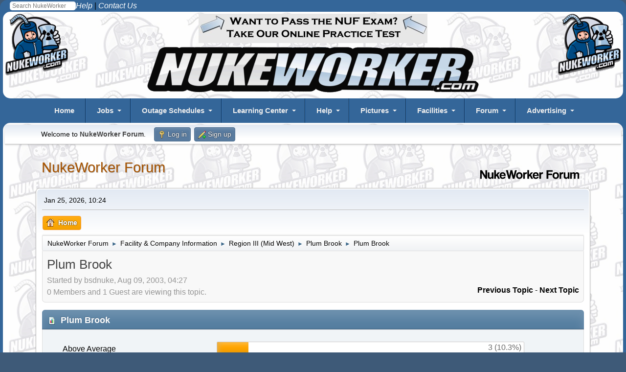

--- FILE ---
content_type: text/html; charset=UTF-8
request_url: https://www.nukeworker.com/forum/index.php/topic,983.msg46073.html?PHPSESSID=d7075718e6f76cb5b790b7faed5630fd
body_size: 15034
content:
<!DOCTYPE html>
<html lang="en-US">
<head>
	<meta charset="UTF-8">
	<link rel="stylesheet" href="https://www.nukeworker.com/forum/Themes/nukeworker21/css/minified_f683fe7ed436d2ad6b77c818a6832c6d.css?smf216_1751577345">
	<style>
	.postarea .bbc_img, .list_posts .bbc_img, .post .inner .bbc_img, form#reported_posts .bbc_img, #preview_body .bbc_img { max-width: min(100%,600px); }
	
	</style>
	<script>
		var smf_theme_url = "https://www.nukeworker.com/forum/Themes/nukeworker21";
		var smf_default_theme_url = "https://www.nukeworker.com/forum/Themes/default";
		var smf_images_url = "https://www.nukeworker.com/forum/Themes/nukeworker21/images";
		var smf_smileys_url = "//www.nukeworker.com/forum/Smileys";
		var smf_smiley_sets = "default,new,classic,star,phoenity,express,ellow_bleu,alive,aaron,akyhne,Emoji,phpbb,fugue,alienine";
		var smf_smiley_sets_default = "new";
		var smf_avatars_url = "https://www.nukeworker.com/forum/avatars";
		var smf_scripturl = "https://www.nukeworker.com/forum/index.php?PHPSESSID=d7075718e6f76cb5b790b7faed5630fd&amp;";
		var smf_iso_case_folding = false;
		var smf_charset = "UTF-8";
		var smf_session_id = "9c9b4a4433a7d0f3d0d218cdd72acd64";
		var smf_session_var = "cdf1ea510e";
		var smf_member_id = 0;
		var ajax_notification_text = 'Loading...';
		var help_popup_heading_text = 'A little lost? Let me explain:';
		var banned_text = 'Sorry Guest, you are banned from using this forum!';
		var smf_txt_expand = 'Expand';
		var smf_txt_shrink = 'Shrink';
		var smf_collapseAlt = 'Hide';
		var smf_expandAlt = 'Show';
		var smf_quote_expand = false;
		var allow_xhjr_credentials = false;
	</script>
	<script src="https://ajax.googleapis.com/ajax/libs/jquery/3.6.3/jquery.min.js"></script>
	<script src="https://www.nukeworker.com/forum/Themes/default/scripts/jquery.sceditor.bbcode.min.js?smf216_1751577345"></script>
	<script src="https://www.nukeworker.com/forum/Themes/nukeworker21/scripts/minified_214c265de47df242bef7a5a255540d7b.js?smf216_1751577345"></script>
	<script src="https://www.nukeworker.com/forum/Themes/nukeworker21/scripts/minified_51a92029b25bd38e9c2f65ba356aa760.js?smf216_1751577345" defer></script>
	<script>
		var smf_smileys_url = '//www.nukeworker.com/forum/Smileys/new';
		var bbc_quote_from = 'Quote from';
		var bbc_quote = 'Quote';
		var bbc_search_on = 'on';
	var smf_you_sure ='Are you sure you want to do this?';
	</script>
	<title>Plum Brook - Page 5</title>
	<meta name="viewport" content="width=device-width, initial-scale=1">
	<meta property="og:site_name" content="NukeWorker Forum">
	<meta property="og:title" content="Plum Brook - Page 5">
	<meta name="keywords" content="nuclear jobs">
	<meta property="og:url" content="https://www.nukeworker.com/forum/index.php/topic,983.0/all.html?PHPSESSID=d7075718e6f76cb5b790b7faed5630fd">
	<meta property="og:description" content="Plum Brook - Page 5">
	<meta name="description" content="Plum Brook - Page 5">
	<meta name="theme-color" content="#557EA0">
	<meta name="robots" content="noindex">
	<link rel="canonical" href="https://www.nukeworker.com/forum/index.php?topic=983.0;all">
	<link rel="help" href="https://www.nukeworker.com/forum/index.php?PHPSESSID=d7075718e6f76cb5b790b7faed5630fd&amp;action=help">
	<link rel="contents" href="https://www.nukeworker.com/forum/index.php?PHPSESSID=d7075718e6f76cb5b790b7faed5630fd&amp;">
	<link rel="alternate" type="application/rss+xml" title="NukeWorker Forum - RSS" href="https://www.nukeworker.com/forum/index.php?PHPSESSID=d7075718e6f76cb5b790b7faed5630fd&amp;action=.xml;type=rss2;board=210">
	<link rel="alternate" type="application/atom+xml" title="NukeWorker Forum - Atom" href="https://www.nukeworker.com/forum/index.php?PHPSESSID=d7075718e6f76cb5b790b7faed5630fd&amp;action=.xml;type=atom;board=210">
	<link rel="next" href="https://www.nukeworker.com/forum/index.php/topic,983.125.html?PHPSESSID=d7075718e6f76cb5b790b7faed5630fd">
	<link rel="prev" href="https://www.nukeworker.com/forum/index.php/topic,983.75.html?PHPSESSID=d7075718e6f76cb5b790b7faed5630fd">
	<link rel="index" href="https://www.nukeworker.com/forum/index.php/board,210.0.html?PHPSESSID=d7075718e6f76cb5b790b7faed5630fd"><style>.vv_special { display:none; }</style>
</head>
<body id="chrome" class="action_messageindex board_210">
<div id="footerfix">

<!-- NukeWorker Header Start -->
<!-- Google Analytics -->

<!-- Google tag (gtag.js) -->
<script async defer src="https://www.googletagmanager.com/gtag/js?id=G-SLGD090NGW"></script>
<script>
  window.dataLayer = window.dataLayer || [];
  function gtag(){dataLayer.push(arguments);}
  gtag('js', new Date());
  gtag('config', 'G-SLGD090NGW');
  gtag('config', 'UA-1244003-1');
</script>

<style type="text/css">

a, a:link, a:visited, a:hover, a:active { color: black; text-decoration: none; }

img { border: 0; padding:0; height: auto; max-width: 100%; /* Need this to fix mobile images */ }

h1 { font-size: 2em; margin: 2px 0; }
h2 { font-size: 1em; margin: 2px 0; }

body {
	background-color: #346699;
	color: black;
	font-family: sans-serif;
	font-size: 1rem;
	line-height: 1.5;
	border-radius: 15px;
}

.SmallWhite { font-size: 0.875rem; color: white; } /* site news */
.RegularWhite { font-size: 1rem; color: white; } /* site news */

.yellow-menu-headings { font-size: 1.1em; color: yellow; } 
.center { text-align: center; color: white; } 

.section-header {
	color: white;
	text-align: center;
	margin: 0 auto;
	max-width: 90%;
	background: #346699 url('https://www.nukeworker.com/images/greeting2.jpg');
	border-radius: 15px;
}

.optional-navigation {
	background-color: #346699;
	border-radius: 15px;
}
	
@media only screen and (max-width: 1060px) { .hideOnMobile { display: none; }}
@media only screen and (min-width: 481px) and (max-width: 900px) {.hideOnMobile { display: none; }}
@media only screen and (max-width: 799px) { .hideOnMobile { display: none; }}

/* some setup work for the columns */
*:before, *:after { box-sizing: border-box; }
.clearfix:after { content: ""; display: table; clear: both; }

.wrapper {
	margin: 0 auto;
	padding: 4px;
	max-width: 99%;
	background-color: white;
	background-image: url('https://www.nukeworker.com/images/background-nukeworker.gif');
	border-radius: 15px;
}

.row { margin: 0; margin-bottom: 4px; }
.row:last-child { margin-bottom: 0; }
[class*="col-"]  {padding: 4px; }


@media all and ( min-width: 600px ) {
    .row { display: table; table-layout: fixed; width: 100%;}
    [class*="col-"] { display: table-cell; vertical-align: top;}
    .col-main_content { width: 100%; }
}
</style>

<!-- Your original ddmenu includes -->
<link href="https://www.nukeworker.com/includes/ddmenu/ddmenu.css" rel="stylesheet" type="text/css" />
<script src="https://www.nukeworker.com/includes/ddmenu/ddmenu.js" type="text/javascript"></script>

<!-- Favicons - we'll check if the file exists first -->
<link rel="shortcut icon" type="image/x-icon" href="https://www.nukeworker.com/images/favicons/favicon.ico" />
<link rel="icon" type="image/x-icon" href="https://www.nukeworker.com/images/favicons/favicon.ico" />

<link rel="icon" type="image/png" sizes="32x32" href="https://www.nukeworker.com/images/favicons/favicon-32x32.png">
<link rel="icon" type="image/png" sizes="96x96" href="https://www.nukeworker.com/images/favicons/favicon-96x96.png">
<link rel="icon" type="image/png" sizes="16x16" href="https://www.nukeworker.com/images/favicons/favicon-16x16.png">

<link rel="icon" type="image/png" sizes="192x192"  href="https://www.nukeworker.com/images/favicons/android-icon-192x192.png">

<link rel="apple-touch-icon" sizes="57x57" href="https://www.nukeworker.com/images/favicons/apple-icon-57x57.png">
<link rel="apple-touch-icon" sizes="60x60" href="https://www.nukeworker.com/images/favicons/apple-icon-60x60.png">
<link rel="apple-touch-icon" sizes="72x72" href="https://www.nukeworker.com/images/favicons/apple-icon-72x72.png">
<link rel="apple-touch-icon" sizes="76x76" href="https://www.nukeworker.com/images/favicons/apple-icon-76x76.png">
<link rel="apple-touch-icon" sizes="114x114" href="https://www.nukeworker.com/images/favicons/apple-icon-114x114.png">
<link rel="apple-touch-icon" sizes="120x120" href="https://www.nukeworker.com/images/favicons/apple-icon-120x120.png">
<link rel="apple-touch-icon" sizes="144x144" href="https://www.nukeworker.com/images/favicons/apple-icon-144x144.png">
<link rel="apple-touch-icon" sizes="152x152" href="https://www.nukeworker.com/images/favicons/apple-icon-152x152.png">
<link rel="apple-touch-icon" sizes="180x180" href="https://www.nukeworker.com/images/favicons/apple-icon-180x180.png">

<meta name="msapplication-TileColor" content="#ffffff">
<meta name="msapplication-TileImage" content="https://www.nukeworker.com/images/favicons/ms-icon-144x144.png">

<link rel="manifest" href="https://www.nukeworker.com/images/favicons/manifest.json">
<meta name="theme-color" content="#ffffff">

<link rel="image_src" /="" href="https://www.nukeworker.com/adserver/www/images/nukeworker.com_large_10yr_130b.gif" />

<link href="https://www.nukeworker.com/forum/index.php?PHPSESSID=d7075718e6f76cb5b790b7faed5630fd&amp;action=.xml;type=rss" rel="alternate" title="NukeWorker Forum" type="application/rss+xml" />
<link href="https://www.nukeworker.com/job/latest_jobs_rss.php" rel="alternate" title="Nuclear Jobs" type="application/rss+xml" />
<link href="https://www.nukeworker.com/pictures/rss.php" rel="alternate" title="Nuclear Pictures" type="application/rss+xml" />
<!-- Start of your original body content -->


<div class="align-right">
    <div style="float: left;  margin: 2px 0 0 20px;">
        <!-- Begin Search Google -->
<!-- Make the Search Box Pretty -->
<style type="text/css">
.box{
  margin: 1px auto;
  width: 135px;
  height: 1px;


}
.container-1{
  width: 135px;
  white-space: nowrap;
  position: relative;
}
.container-1 input#search{
  width: 135px;
  height: 18px;
  background: #ffffff;
  border: none;
  font-size: 1.6vh;
  float: left;
  color: #346699;
  padding-left: 5px;
  -webkit-border-radius: 5px;
  -moz-border-radius: 5px;
  border-radius: 5px;
}

</style >
<!-- the actual form -->
<form method="GET" action="//www.google.com/custom" target="_blank">
<input type="hidden" name="sitesearch" value="www.nukeworker.com">
<div class="box"><div class="container-1">
<input TYPE="search" id="search" name="q" size="25" maxlength="255" placeholder="Search NukeWorker"></div></div>
<input type="hidden" name="cof" VALUE="LW:450;L:https://www.nukeworker.com/adserver/www/images/nukeworker.com_large_10yr_130b.gif;LH:113;AH:center;S://www.nukeworker.com;AWFID:706ef0f2ef0e1074;">
<input type="hidden" name="domains" value="www.nukeworker.com">
</form>
<!-- End Search Google -->    </div>
    <a href="https://www.nukeworker.com/forum/index.php?PHPSESSID=d7075718e6f76cb5b790b7faed5630fd&amp;/board,10.0.html"><em style="color: white;">Help</em></a> |
    <a href="https://www.nukeworker.com/policy/contact_information.php"><em style="color: white; margin: 0 20px 0 0;">Contact Us</em></a>
</div>

<div class="wrapper">
 <!-- Left button code -->
	<div class="hideOnMobile" style="float: left">
	<a href="https://www.nukeworker.com/" target="_blank">
		<img alt="NukeWorker Logo" src="/adserver/www/images/nukeworker.com_large_10yr_130b.gif" fetchpriority="high" decoding="async" />
	</a> </div>
	<!-- /.left -->
<!-- end left button code -->


<!-- begin right button code -->
	<div class="hideOnMobile" style="float: right">
	<a href="https://www.nukeworker.com/" target="_blank">
		<img alt="NukeWorker Logo" src="/adserver/www/images/nukeworker.com_large_10yr_130b.gif" fetchpriority="high" decoding="async" />
	</a> </div>
	<!-- /.right -->
<!-- end right button code -->

<!-- begin banner code -->
<div class="center">
<!-- NukeWorker Ad Server Asynchronous JS Tag - Generated with Revive Adserver v5.5.0 -->
<ins data-revive-zoneid="1" data-revive-id="2b73d4adf9caa0efdb3997cfb17e1d5d"></ins>
<script async src="//www.nukeworker.com/adserver/www/delivery/asyncjs.php"><br></script>
</div>
	<!-- /.centern -->
<!-- end banner code -->


    <!-- Title block -->
    <div class="center">
        <a href="https://www.nukeworker.com">
        <img alt="NukeWorker.com" src="https://www.nukeworker.com/images/nukeworker.gif" fetchpriority="high" decoding="async" /></a> 
    </div>
</div>
<a id="ddmenuLink" href="/includes/ddmenu-source.html">NukeWorker Menu</a>


<!-- end title block -->

<!-- end Header -->

<div class="wrapper">


<!-- Include side bar -->

<!-- end side bar -->




<!-- NukeWorker Header End -->
<!-- Start SMF Content -->

	<div id="top_section">
		<div class="inner_wrap">
			<ul class="floatleft" id="top_info">
				<li class="welcome">
					Welcome to <strong>NukeWorker Forum</strong>.
				</li>
				<li class="button_login">
					<a href="https://www.nukeworker.com/forum/index.php?PHPSESSID=d7075718e6f76cb5b790b7faed5630fd&amp;action=login" class="open" onclick="return reqOverlayDiv(this.href, 'Log in', 'login');">
						<span class="main_icons login"></span>
						<span class="textmenu">Log in</span>
					</a>
				</li>
				<li class="button_signup">
					<a href="https://www.nukeworker.com/forum/index.php?PHPSESSID=d7075718e6f76cb5b790b7faed5630fd&amp;action=signup" class="open">
						<span class="main_icons regcenter"></span>
						<span class="textmenu">Sign up</span>
					</a>
				</li>
			</ul>
		</div><!-- .inner_wrap -->
	</div><!-- #top_section -->
	<div id="header">
		<h1 class="forumtitle">
			<a id="top" href="https://www.nukeworker.com/forum/index.php?PHPSESSID=d7075718e6f76cb5b790b7faed5630fd&amp;">NukeWorker Forum</a>
		</h1>
		<img id="smflogo" src="https://www.nukeworker.com/forum/Themes/nukeworker21/images/smflogo.svg" alt="Simple Machines Forum" title="Simple Machines Forum">
	</div>
	<div id="wrapper">
		<div id="upper_section">
			<div id="inner_section">
				<div id="inner_wrap" class="hide_720">
					<div class="user">
						<time datetime="2026-01-25T15:24:41Z">Jan 25, 2026, 10:24</time>
					</div>
				</div>
				<a class="mobile_user_menu">
					<span class="menu_icon"></span>
					<span class="text_menu">Main Menu</span>
				</a>
				<div id="main_menu">
					<div id="mobile_user_menu" class="popup_container">
						<div class="popup_window description">
							<div class="popup_heading">Main Menu
								<a href="javascript:void(0);" class="main_icons hide_popup"></a>
							</div>
							
					<ul class="dropmenu menu_nav">
						<li class="button_home">
							<a class="active" href="https://www.nukeworker.com/forum/index.php?PHPSESSID=d7075718e6f76cb5b790b7faed5630fd&amp;">
								<span class="main_icons home"></span><span class="textmenu">Home</span>
							</a>
						</li>
					</ul><!-- .menu_nav -->
						</div>
					</div>
				</div>
				<div class="navigate_section">
					<ul>
						<li>
							<a href="https://www.nukeworker.com/forum/index.php?PHPSESSID=d7075718e6f76cb5b790b7faed5630fd&amp;"><span>NukeWorker Forum</span></a>
						</li>
						<li>
							<span class="dividers"> &#9658; </span>
							<a href="https://www.nukeworker.com/forum/index.php?PHPSESSID=d7075718e6f76cb5b790b7faed5630fd&amp;#c4"><span>Facility &amp; Company Information</span></a>
						</li>
						<li>
							<span class="dividers"> &#9658; </span>
							<a href="https://www.nukeworker.com/forum/index.php/board,73.0.html?PHPSESSID=d7075718e6f76cb5b790b7faed5630fd"><span>Region III (Mid West)</span></a>
						</li>
						<li>
							<span class="dividers"> &#9658; </span>
							<a href="https://www.nukeworker.com/forum/index.php/board,210.0.html?PHPSESSID=d7075718e6f76cb5b790b7faed5630fd"><span>Plum Brook</span></a>
						</li>
						<li class="last">
							<span class="dividers"> &#9658; </span>
							<a href="https://www.nukeworker.com/forum/index.php/topic,983.0.html?PHPSESSID=d7075718e6f76cb5b790b7faed5630fd"><span>Plum Brook</span></a>
						</li>
					</ul>
				</div><!-- .navigate_section -->
			</div><!-- #inner_section -->
		</div><!-- #upper_section -->
		<div id="content_section">
			<div id="main_content_section">
		<div id="display_head" class="information">
			<h2 class="display_title">
				<span id="top_subject">Plum Brook</span>
			</h2>
			<p>Started by bsdnuke, Aug 09, 2003, 04:27</p>
			<span class="nextlinks floatright"><a href="https://www.nukeworker.com/forum/index.php/topic,983.0/prev_next,prev.html?PHPSESSID=d7075718e6f76cb5b790b7faed5630fd#new">Previous topic</a> - <a href="https://www.nukeworker.com/forum/index.php/topic,983.0/prev_next,next.html?PHPSESSID=d7075718e6f76cb5b790b7faed5630fd#new">Next topic</a></span>
			<p>0 Members and 1 Guest are viewing this topic.
			</p>
		</div><!-- #display_head -->
		
		<div id="poll">
			<div class="cat_bar">
				<h3 class="catbg">
					<span class="main_icons poll"></span> Plum Brook
				</h3>
			</div>
			<div class="windowbg">
				<div id="poll_options">
					<dl class="options">
						<dt class="">Above Average</dt>
						<dd class="statsbar generic_bar">
							<div class="bar" style="width: 10.3%;"></div>
							<span class="percentage">3 (10.3%)</span>
						</dd>
						<dt class="">Average</dt>
						<dd class="statsbar generic_bar">
							<div class="bar" style="width: 48.3%;"></div>
							<span class="percentage">14 (48.3%)</span>
						</dd>
						<dt class="">Below Average</dt>
						<dd class="statsbar generic_bar">
							<div class="bar" style="width: 41.4%;"></div>
							<span class="percentage">12 (41.4%)</span>
						</dd>
					</dl>
					<p><strong>Total Members Voted:</strong> 12</p>
				</div><!-- #poll_options -->
			</div><!-- .windowbg -->
		</div><!-- #poll -->
		<div id="pollmoderation">
		</div>
		<div class="pagesection top">
			
		<div class="buttonlist floatright">
			
				<a class="button button_strip_print" href="https://www.nukeworker.com/forum/index.php?PHPSESSID=d7075718e6f76cb5b790b7faed5630fd&amp;action=printpage;topic=983.0"  rel="nofollow">Print</a>
		</div>
			 
			<div class="pagelinks floatleft">
				<a href="#bot" class="button">Go Down</a>
				<span class="pages">Pages</span><a class="nav_page" href="https://www.nukeworker.com/forum/index.php/topic,983.75.html?PHPSESSID=d7075718e6f76cb5b790b7faed5630fd"><span class="main_icons previous_page"></span></a> <a class="nav_page" href="https://www.nukeworker.com/forum/index.php/topic,983.0.html?PHPSESSID=d7075718e6f76cb5b790b7faed5630fd">1</a> <a class="nav_page" href="https://www.nukeworker.com/forum/index.php/topic,983.25.html?PHPSESSID=d7075718e6f76cb5b790b7faed5630fd">2</a> <a class="nav_page" href="https://www.nukeworker.com/forum/index.php/topic,983.50.html?PHPSESSID=d7075718e6f76cb5b790b7faed5630fd">3</a> <a class="nav_page" href="https://www.nukeworker.com/forum/index.php/topic,983.75.html?PHPSESSID=d7075718e6f76cb5b790b7faed5630fd">4</a> <span class="current_page">5</span> <a class="nav_page" href="https://www.nukeworker.com/forum/index.php/topic,983.125.html?PHPSESSID=d7075718e6f76cb5b790b7faed5630fd">6</a> <a class="nav_page" href="https://www.nukeworker.com/forum/index.php/topic,983.125.html?PHPSESSID=d7075718e6f76cb5b790b7faed5630fd"><span class="main_icons next_page"></span></a> <a class="nav_page" href="https://www.nukeworker.com/forum/index.php/topic,983.0/all.html?PHPSESSID=d7075718e6f76cb5b790b7faed5630fd">All</a> 
			</div>
		<div class="mobile_buttons floatright">
			<a class="button mobile_act">User actions</a>
			
		</div>
		</div>
		<div id="forumposts">
			<form action="https://www.nukeworker.com/forum/index.php?PHPSESSID=d7075718e6f76cb5b790b7faed5630fd&amp;action=quickmod2;topic=983.100" method="post" accept-charset="UTF-8" name="quickModForm" id="quickModForm" onsubmit="return oQuickModify.bInEditMode ? oQuickModify.modifySave('9c9b4a4433a7d0f3d0d218cdd72acd64', 'cdf1ea510e') : false">
				<div class="windowbg" id="msg45817">
					
					
					<div class="post_wrapper">
						<div class="poster">
							<h4>
								Jr8black3
							</h4>
							<ul class="user_info">
								<li class="membergroup">Guest</li>
								<li class="poster_ip">Logged</li>
							</ul>
						</div><!-- .poster -->
						<div class="postarea">
							<div class="keyinfo">
								<div id="subject_45817" class="subject_title subject_hidden">
									<a href="https://www.nukeworker.com/forum/index.php?PHPSESSID=d7075718e6f76cb5b790b7faed5630fd&amp;msg=45817" rel="nofollow">Re: Plum Brook</a>
								</div>
								<span class="page_number floatright">#100</span>
								<div class="postinfo">
									<span class="messageicon"  style="position: absolute; z-index: -1;">
										<img src="https://www.nukeworker.com/forum/Themes/nukeworker21/images/post/xx.png" alt="">
									</span>
									<a href="https://www.nukeworker.com/forum/index.php?PHPSESSID=d7075718e6f76cb5b790b7faed5630fd&amp;msg=45817" rel="nofollow" title="Reply #100 - Re: Plum Brook" class="smalltext">Aug 26, 2006, 09:47</a>
									<span class="spacer"></span>
									<span class="smalltext modified floatright" id="modified_45817">
									</span>
								</div>
								<div id="msg_45817_quick_mod"></div>
							</div><!-- .keyinfo -->
							<div class="post">
								<div class="inner" data-msgid="45817" id="msg_45817">
									&nbsp;I agree with Duke, I'am sure where ever Harry is things are running smoothly.<br /><br /> About the Mota safety man, I once again agree with Duke he is a good safety man and he does his job top notch.<br /><br /> About the rest of the crap on this thread I have my own opinions, and I choose to keep that to myself..<br /><br />Karma to you Duke AKA Safetyman Sasser.<br /><br />PWHOPPE Karma to you also for trying to not let this thread spin out of control.
								</div>
							</div><!-- .post -->
							<div class="under_message">
								<ul class="floatleft">
								</ul>
							</div><!-- .under_message -->
						</div><!-- .postarea -->
						<div class="moderatorbar">
						</div><!-- .moderatorbar -->
					</div><!-- .post_wrapper -->
				</div><!-- $message[css_class] -->
				<hr class="post_separator">
				<div class="windowbg" id="msg45831">
					
					
					<div class="post_wrapper">
						<div class="poster">
							<h4>
								me2
							</h4>
							<ul class="user_info">
								<li class="membergroup">Guest</li>
								<li class="poster_ip">Logged</li>
							</ul>
						</div><!-- .poster -->
						<div class="postarea">
							<div class="keyinfo">
								<div id="subject_45831" class="subject_title subject_hidden">
									<a href="https://www.nukeworker.com/forum/index.php?PHPSESSID=d7075718e6f76cb5b790b7faed5630fd&amp;msg=45831" rel="nofollow">Re: Plum Brook</a>
								</div>
								<span class="page_number floatright">#101</span>
								<div class="postinfo">
									<span class="messageicon"  style="position: absolute; z-index: -1;">
										<img src="https://www.nukeworker.com/forum/Themes/nukeworker21/images/post/xx.png" alt="">
									</span>
									<a href="https://www.nukeworker.com/forum/index.php?PHPSESSID=d7075718e6f76cb5b790b7faed5630fd&amp;msg=45831" rel="nofollow" title="Reply #101 - Re: Plum Brook" class="smalltext">Aug 26, 2006, 07:53</a>
									<span class="spacer"></span>
									<span class="smalltext modified floatright" id="modified_45831">
									</span>
								</div>
								<div id="msg_45831_quick_mod"></div>
							</div><!-- .keyinfo -->
							<div class="post">
								<div class="inner" data-msgid="45831" id="msg_45831">
									hey just to set you straight, we are not the ones doing the slander. So you can quit pointing fingers this way. until just now we did not even have an account.<br />SOME of you guys are good people and we were glad to have worked with you, others well....... nevermind.<br />I am glad I no longer work there and have to deal with this childish BS.<br />I think there is some truth to some of the postings but not all of it.<br />Have you ever heard of not believing every thing you read or hear.<br /> But really&nbsp; who cares, if you did not do any thing wrong why worry?<br /><br />You guys take care....see you down the road.
								</div>
							</div><!-- .post -->
							<div class="under_message">
								<ul class="floatleft">
								</ul>
							</div><!-- .under_message -->
						</div><!-- .postarea -->
						<div class="moderatorbar">
						</div><!-- .moderatorbar -->
					</div><!-- .post_wrapper -->
				</div><!-- $message[css_class] -->
				<hr class="post_separator">
				<div class="windowbg" id="msg45862">
					
					
					<div class="post_wrapper">
						<div class="poster">
							<h4>
								The General
							</h4>
							<ul class="user_info">
								<li class="membergroup">Guest</li>
								<li class="poster_ip">Logged</li>
							</ul>
						</div><!-- .poster -->
						<div class="postarea">
							<div class="keyinfo">
								<div id="subject_45862" class="subject_title subject_hidden">
									<a href="https://www.nukeworker.com/forum/index.php?PHPSESSID=d7075718e6f76cb5b790b7faed5630fd&amp;msg=45862" rel="nofollow">Re: Plum Brook</a>
								</div>
								<span class="page_number floatright">#102</span>
								<div class="postinfo">
									<span class="messageicon"  style="position: absolute; z-index: -1;">
										<img src="https://www.nukeworker.com/forum/Themes/nukeworker21/images/post/xx.png" alt="">
									</span>
									<a href="https://www.nukeworker.com/forum/index.php?PHPSESSID=d7075718e6f76cb5b790b7faed5630fd&amp;msg=45862" rel="nofollow" title="Reply #102 - Re: Plum Brook" class="smalltext">Aug 28, 2006, 09:29</a>
									<span class="spacer"></span>
									<span class="smalltext modified floatright" id="modified_45862">
									</span>
								</div>
								<div id="msg_45862_quick_mod"></div>
							</div><!-- .keyinfo -->
							<div class="post">
								<div class="inner" data-msgid="45862" id="msg_45862">
									I am responding to the &quot;locals that take the cake&quot;. I think just about every one of them worked for me at one time or another. 95% of them I would hire in a minute. They may have been &quot;locals&quot; but they had more common sense, talent &amp; a better work ethic than some of the &quot;experienced&quot;. This is a little advice for the people who have all this negativitiy towards Plum Brook &amp; the management. I understand when someone has a problem with the way a job is being conducted ie: safety, rad issues, or some other nonsense, but don't just say &quot;can't do&quot;, figure out a way to get it done (that is what you are getting paid for). Look at the problem, find a solution! I must say that the majority of the personnel (Local &amp; Roadies) I did work with are extremely talented &amp; professional. This a just a little advice to all who are still there, if you don't like your work enviroment LEAVE &amp; if you do like it good for you, it's not such a bad place. Oh one other thing, MOTA H&amp;S Manager &amp; RPM are two of the best I have ever worked with.<br /><br />The General
								</div>
							</div><!-- .post -->
							<div class="under_message">
								<ul class="floatleft">
								</ul>
							</div><!-- .under_message -->
						</div><!-- .postarea -->
						<div class="moderatorbar">
						</div><!-- .moderatorbar -->
					</div><!-- .post_wrapper -->
				</div><!-- $message[css_class] -->
				<hr class="post_separator">
				<div class="windowbg" id="msg45863">
					
					
					<div class="post_wrapper">
						<div class="poster">
							<h4>
								Fermi2
							</h4>
							<ul class="user_info">
								<li class="membergroup">Guest</li>
								<li class="poster_ip">Logged</li>
							</ul>
						</div><!-- .poster -->
						<div class="postarea">
							<div class="keyinfo">
								<div id="subject_45863" class="subject_title subject_hidden">
									<a href="https://www.nukeworker.com/forum/index.php?PHPSESSID=d7075718e6f76cb5b790b7faed5630fd&amp;msg=45863" rel="nofollow">Re: Plum Brook</a>
								</div>
								<span class="page_number floatright">#103</span>
								<div class="postinfo">
									<span class="messageicon"  style="position: absolute; z-index: -1;">
										<img src="https://www.nukeworker.com/forum/Themes/nukeworker21/images/post/xx.png" alt="">
									</span>
									<a href="https://www.nukeworker.com/forum/index.php?PHPSESSID=d7075718e6f76cb5b790b7faed5630fd&amp;msg=45863" rel="nofollow" title="Reply #103 - Re: Plum Brook" class="smalltext">Aug 28, 2006, 10:25</a>
									<span class="spacer"></span>
									<span class="smalltext modified floatright" id="modified_45863">
									</span>
								</div>
								<div id="msg_45863_quick_mod"></div>
							</div><!-- .keyinfo -->
							<div class="post">
								<div class="inner" data-msgid="45863" id="msg_45863">
									<blockquote class="bbc_standard_quote"><cite><a href="https://www.nukeworker.com/forum/index.php/topic,5777.msg45862.html?PHPSESSID=d7075718e6f76cb5b790b7faed5630fd#msg45862">Quote from: The General on Aug 28, 2006, 09:29</a></cite><br />I am responding to the &quot;locals that take the cake&quot;. I think just about every one of them worked for me at one time or another. 95% of them I would hire in a minute. They may have been &quot;locals&quot; but they had more common sense, talent &amp; a better work ethic than some of the &quot;experienced&quot;. This is a little advice for the people who have all this negativitiy towards Plum Brook &amp; the management. I understand when someone has a problem with the way a job is being conducted ie: safety, rad issues, or some other nonsense, but don't just say &quot;can't do&quot;, figure out a way to get it done (that is what you are getting paid for). Look at the problem, find a solution! I must say that the majority of the personnel (Local &amp; Roadies) I did work with are extremely talented &amp; professional. This a just a little advice to all who are still there, if you don't like your work enviroment LEAVE &amp; if you do like it good for you, it's not such a bad place. Oh one other thing, MOTA H&amp;S Manager &amp; RPM are two of the best I have ever worked with.<br /><br />The General<br /></blockquote><br /><br />Great post!<br /><br />Mike
								</div>
							</div><!-- .post -->
							<div class="under_message">
								<ul class="floatleft">
								</ul>
							</div><!-- .under_message -->
						</div><!-- .postarea -->
						<div class="moderatorbar">
						</div><!-- .moderatorbar -->
					</div><!-- .post_wrapper -->
				</div><!-- $message[css_class] -->
				<hr class="post_separator">
				<div class="windowbg" id="msg45864">
					
					
					<div class="post_wrapper">
						<div class="poster">
							<h4>
								vikingfan
							</h4>
							<ul class="user_info">
								<li class="membergroup">Guest</li>
								<li class="poster_ip">Logged</li>
							</ul>
						</div><!-- .poster -->
						<div class="postarea">
							<div class="keyinfo">
								<div id="subject_45864" class="subject_title subject_hidden">
									<a href="https://www.nukeworker.com/forum/index.php?PHPSESSID=d7075718e6f76cb5b790b7faed5630fd&amp;msg=45864" rel="nofollow">Re: Plum Brook</a>
								</div>
								<span class="page_number floatright">#104</span>
								<div class="postinfo">
									<span class="messageicon"  style="position: absolute; z-index: -1;">
										<img src="https://www.nukeworker.com/forum/Themes/nukeworker21/images/post/xx.png" alt="">
									</span>
									<a href="https://www.nukeworker.com/forum/index.php?PHPSESSID=d7075718e6f76cb5b790b7faed5630fd&amp;msg=45864" rel="nofollow" title="Reply #104 - Re: Plum Brook" class="smalltext">Aug 28, 2006, 10:34</a>
									<span class="spacer"></span>
									<span class="smalltext modified floatright" id="modified_45864">
									</span>
								</div>
								<div id="msg_45864_quick_mod"></div>
							</div><!-- .keyinfo -->
							<div class="post">
								<div class="inner" data-msgid="45864" id="msg_45864">
									&nbsp; &nbsp; &nbsp;first off i would like to hand out my Karma Awards to the following: the general, jr8black, and duke. for not only keeping it real but for shedding some positive on plumbrooks work environment and management. if people are truly dissatisfied with where they are then you people know where the door is. i do not feel this forum is the place that randomuser should name certain people as to their level of dissatisfaction. remeber what you say here can follow you to your next project. for now i will keep my thought about the project to my self and leave the high schoolish bickering to others.
								</div>
							</div><!-- .post -->
							<div class="under_message">
								<ul class="floatleft">
								</ul>
							</div><!-- .under_message -->
						</div><!-- .postarea -->
						<div class="moderatorbar">
						</div><!-- .moderatorbar -->
					</div><!-- .post_wrapper -->
				</div><!-- $message[css_class] -->
				<hr class="post_separator">
				<div class="windowbg" id="msg45865">
					
					
					<div class="post_wrapper">
						<div class="poster">
							<h4>
								Fermi2
							</h4>
							<ul class="user_info">
								<li class="membergroup">Guest</li>
								<li class="poster_ip">Logged</li>
							</ul>
						</div><!-- .poster -->
						<div class="postarea">
							<div class="keyinfo">
								<div id="subject_45865" class="subject_title subject_hidden">
									<a href="https://www.nukeworker.com/forum/index.php?PHPSESSID=d7075718e6f76cb5b790b7faed5630fd&amp;msg=45865" rel="nofollow">Re: Plum Brook</a>
								</div>
								<span class="page_number floatright">#105</span>
								<div class="postinfo">
									<span class="messageicon"  style="position: absolute; z-index: -1;">
										<img src="https://www.nukeworker.com/forum/Themes/nukeworker21/images/post/xx.png" alt="">
									</span>
									<a href="https://www.nukeworker.com/forum/index.php?PHPSESSID=d7075718e6f76cb5b790b7faed5630fd&amp;msg=45865" rel="nofollow" title="Reply #105 - Re: Plum Brook" class="smalltext">Aug 28, 2006, 10:52</a>
									<span class="spacer"></span>
									<span class="smalltext modified floatright" id="modified_45865">
									</span>
								</div>
								<div id="msg_45865_quick_mod"></div>
							</div><!-- .keyinfo -->
							<div class="post">
								<div class="inner" data-msgid="45865" id="msg_45865">
									<blockquote class="bbc_standard_quote"><cite><a href="https://www.nukeworker.com/forum/index.php/topic,5777.msg45864.html?PHPSESSID=d7075718e6f76cb5b790b7faed5630fd#msg45864">Quote from: vikingfan on Aug 28, 2006, 10:34</a></cite><br />&nbsp; &nbsp; &nbsp;first off i would like to hand out my Karma Awards to the following: the general, jr8black, and duke. for not only keeping it real but for shedding some positive on plumbrooks work environment and management. if people are truly dissatisfied with where they are then you people know where the door is. i do not feel this forum is the place that randomuser should name certain people as to their level of dissatisfaction. remeber what you say here can follow you to your next project. for now i will keep my thought about the project to my self and leave the high schoolish bickering to others.<br /></blockquote><br /><br />Another great post!<br /><br />Mike
								</div>
							</div><!-- .post -->
							<div class="under_message">
								<ul class="floatleft">
								</ul>
							</div><!-- .under_message -->
						</div><!-- .postarea -->
						<div class="moderatorbar">
						</div><!-- .moderatorbar -->
					</div><!-- .post_wrapper -->
				</div><!-- $message[css_class] -->
				<hr class="post_separator">
				<div class="windowbg" id="msg45866">
					
					
					<div class="post_wrapper">
						<div class="poster">
							<h4>
								<span class="off" title="Offline"></span>
								<a href="https://www.nukeworker.com/forum/index.php?PHPSESSID=d7075718e6f76cb5b790b7faed5630fd&amp;action=profile;u=2116" title="View the profile of Rennhack">Rennhack</a>
							</h4>
							<ul class="user_info">
								<li class="membergroup">Forum Administrator</li>
								<li class="avatar">
									<a href="https://www.nukeworker.com/forum/index.php?PHPSESSID=d7075718e6f76cb5b790b7faed5630fd&amp;action=profile;u=2116"><img class="avatar" src="https://www.nukeworker.com/forum/custom_avatar/avatar_2116_1749257544.gif" alt=""></a>
								</li>
								<li class="icons"><img src="https://www.nukeworker.com/forum/Themes/default/images/membericons/badge_forum_admin.jpg" alt="*"></li>
								<li class="postcount">Posts: 6,736</li>
								<li class="im_icons">
									<ol>
										<li class="custom cust_gender"><span class=" main_icons gender_1" title="Male"></span></li>
									</ol>
								</li>
								<li class="poster_ip">Logged</li>
							</ul>
						</div><!-- .poster -->
						<div class="postarea">
							<div class="keyinfo">
								<div id="subject_45866" class="subject_title subject_hidden">
									<a href="https://www.nukeworker.com/forum/index.php?PHPSESSID=d7075718e6f76cb5b790b7faed5630fd&amp;msg=45866" rel="nofollow">Re: Plum Brook</a>
								</div>
								<span class="page_number floatright">#106</span>
								<div class="postinfo">
									<span class="messageicon"  style="position: absolute; z-index: -1;">
										<img src="https://www.nukeworker.com/forum/Themes/nukeworker21/images/post/xx.png" alt="">
									</span>
									<a href="https://www.nukeworker.com/forum/index.php?PHPSESSID=d7075718e6f76cb5b790b7faed5630fd&amp;msg=45866" rel="nofollow" title="Reply #106 - Re: Plum Brook" class="smalltext">Aug 28, 2006, 11:39</a>
									<span class="spacer"></span>
									<span class="smalltext modified floatright" id="modified_45866">
									</span>
								</div>
								<div id="msg_45866_quick_mod"></div>
							</div><!-- .keyinfo -->
							<div class="post">
								<div class="inner" data-msgid="45866" id="msg_45866">
									<blockquote class="bbc_standard_quote"><cite><a href="https://www.nukeworker.com/forum/index.php/topic,5777.msg45864.html?PHPSESSID=d7075718e6f76cb5b790b7faed5630fd#msg45864">Quote from: vikingfan on Aug 28, 2006, 10:34</a></cite><br />&nbsp; &nbsp; &nbsp;first off i would like to hand out my Karma Awards to the following: the general, jr8black, and duke.<br /></blockquote><br />Too bad you can't actually give them karma.
								</div>
							</div><!-- .post -->
							<div class="under_message">
								<ul class="floatleft">
								</ul>
							</div><!-- .under_message -->
						</div><!-- .postarea -->
						<div class="moderatorbar">
							<div class="signature" id="msg_45866_signature">
								<b><a href="http://www.nukeworker.com/other/search.shtml" class="bbc_link" target="_blank" rel="noopener">Site Search</a> | <a href="http://www.nukeworker.com/forum/index.php/topic,4700.0.html" class="bbc_link" target="_blank" rel="noopener">Forum Rules</a></b>
							</div>
						</div><!-- .moderatorbar -->
					</div><!-- .post_wrapper -->
				</div><!-- $message[css_class] -->
				<hr class="post_separator">
				<div class="windowbg" id="msg45867">
					
					
					<div class="post_wrapper">
						<div class="poster">
							<h4>
								vikingfan
							</h4>
							<ul class="user_info">
								<li class="membergroup">Guest</li>
								<li class="poster_ip">Logged</li>
							</ul>
						</div><!-- .poster -->
						<div class="postarea">
							<div class="keyinfo">
								<div id="subject_45867" class="subject_title subject_hidden">
									<a href="https://www.nukeworker.com/forum/index.php?PHPSESSID=d7075718e6f76cb5b790b7faed5630fd&amp;msg=45867" rel="nofollow">Re: Plum Brook</a>
								</div>
								<span class="page_number floatright">#107</span>
								<div class="postinfo">
									<span class="messageicon"  style="position: absolute; z-index: -1;">
										<img src="https://www.nukeworker.com/forum/Themes/nukeworker21/images/post/xx.png" alt="">
									</span>
									<a href="https://www.nukeworker.com/forum/index.php?PHPSESSID=d7075718e6f76cb5b790b7faed5630fd&amp;msg=45867" rel="nofollow" title="Reply #107 - Re: Plum Brook" class="smalltext">Aug 28, 2006, 11:55</a>
									<span class="spacer"></span>
									<span class="smalltext modified floatright" id="modified_45867">
									</span>
								</div>
								<div id="msg_45867_quick_mod"></div>
							</div><!-- .keyinfo -->
							<div class="post">
								<div class="inner" data-msgid="45867" id="msg_45867">
									yea i know but i could they would have it and at least they know where their opinions stand with me
								</div>
							</div><!-- .post -->
							<div class="under_message">
								<ul class="floatleft">
								</ul>
							</div><!-- .under_message -->
						</div><!-- .postarea -->
						<div class="moderatorbar">
						</div><!-- .moderatorbar -->
					</div><!-- .post_wrapper -->
				</div><!-- $message[css_class] -->
				<hr class="post_separator">
				<div class="windowbg" id="msg45902">
					
					
					<div class="post_wrapper">
						<div class="poster">
							<h4>
								<span class="off" title="Offline"></span>
								<a href="https://www.nukeworker.com/forum/index.php?PHPSESSID=d7075718e6f76cb5b790b7faed5630fd&amp;action=profile;u=1960" title="View the profile of PWHoppe">PWHoppe</a>
							</h4>
							<ul class="user_info">
								<li class="membergroup">Retired</li>
								<li class="avatar">
									<a href="https://www.nukeworker.com/forum/index.php?PHPSESSID=d7075718e6f76cb5b790b7faed5630fd&amp;action=profile;u=1960"><img class="avatar" src="https://www.nukeworker.com/forum/custom_avatar/avatar_1960.png" alt=""></a>
								</li>
								<li class="icons"><img src="https://www.nukeworker.com/forum/Themes/default/images/membericons/badge_retired.jpg" alt="*"></li>
								<li class="postcount">Posts: 840</li>
								<li class="im_icons">
									<ol>
										<li class="custom cust_gender"><span class=" main_icons gender_1" title="Male"></span></li>
									</ol>
								</li>
								<li class="custom cust_loca">Location: Peoples Republic of Illinois</li>
								<li class="poster_ip">Logged</li>
							</ul>
						</div><!-- .poster -->
						<div class="postarea">
							<div class="keyinfo">
								<div id="subject_45902" class="subject_title subject_hidden">
									<a href="https://www.nukeworker.com/forum/index.php?PHPSESSID=d7075718e6f76cb5b790b7faed5630fd&amp;msg=45902" rel="nofollow">Re: Plum Brook</a>
								</div>
								<span class="page_number floatright">#108</span>
								<div class="postinfo">
									<span class="messageicon"  style="position: absolute; z-index: -1;">
										<img src="https://www.nukeworker.com/forum/Themes/nukeworker21/images/post/xx.png" alt="">
									</span>
									<a href="https://www.nukeworker.com/forum/index.php?PHPSESSID=d7075718e6f76cb5b790b7faed5630fd&amp;msg=45902" rel="nofollow" title="Reply #108 - Re: Plum Brook" class="smalltext">Aug 29, 2006, 05:54</a>
									<span class="spacer"></span>
									<span class="smalltext modified floatright" id="modified_45902">
									</span>
								</div>
								<div id="msg_45902_quick_mod"></div>
							</div><!-- .keyinfo -->
							<div class="post">
								<div class="inner" data-msgid="45902" id="msg_45902">
									<blockquote class="bbc_standard_quote"><cite><a href="https://www.nukeworker.com/forum/index.php/topic,983.msg45867.html?PHPSESSID=d7075718e6f76cb5b790b7faed5630fd#msg45867">Quote from: vikingfan on Aug 28, 2006, 11:55</a></cite><br />yea i know but i could they would have it and at least they know where their opinions stand with me<br /></blockquote><br />There <u><b>IS</b></u> a way for you to give them Karma you know&nbsp; <img src="//www.nukeworker.com/forum/Smileys/new/wink.gif" alt=";&#41;" title="Wink" class="smiley">
								</div>
							</div><!-- .post -->
							<div class="under_message">
								<ul class="floatleft">
								</ul>
							</div><!-- .under_message -->
						</div><!-- .postarea -->
						<div class="moderatorbar">
							<div class="signature" id="msg_45902_signature">
								If a chicken and a half can lay an egg and a half in a day and a half, how many days will it take a grasshopper with a rubber foot to kick a hole in a tin can?
							</div>
						</div><!-- .moderatorbar -->
					</div><!-- .post_wrapper -->
				</div><!-- $message[css_class] -->
				<hr class="post_separator">
				<div class="windowbg" id="msg45918">
					
					
					<div class="post_wrapper">
						<div class="poster">
							<h4>
								illegalsmile
							</h4>
							<ul class="user_info">
								<li class="membergroup">Guest</li>
								<li class="poster_ip">Logged</li>
							</ul>
						</div><!-- .poster -->
						<div class="postarea">
							<div class="keyinfo">
								<div id="subject_45918" class="subject_title subject_hidden">
									<a href="https://www.nukeworker.com/forum/index.php?PHPSESSID=d7075718e6f76cb5b790b7faed5630fd&amp;msg=45918" rel="nofollow">Re: Plum Brook</a>
								</div>
								<span class="page_number floatright">#109</span>
								<div class="postinfo">
									<span class="messageicon"  style="position: absolute; z-index: -1;">
										<img src="https://www.nukeworker.com/forum/Themes/nukeworker21/images/post/xx.png" alt="">
									</span>
									<a href="https://www.nukeworker.com/forum/index.php?PHPSESSID=d7075718e6f76cb5b790b7faed5630fd&amp;msg=45918" rel="nofollow" title="Reply #109 - Re: Plum Brook" class="smalltext">Aug 29, 2006, 03:11</a>
									<span class="spacer"></span>
									<span class="smalltext modified floatright" id="modified_45918">
									</span>
								</div>
								<div id="msg_45918_quick_mod"></div>
							</div><!-- .keyinfo -->
							<div class="post">
								<div class="inner" data-msgid="45918" id="msg_45918">
									This is a very interesting thread. Some people think PB is a dream and some think it's a nightmare. Some think the RPM/'Safety Guy'/and PM are brilliant and some think they are ineffectual (tryin' to keep the personal terms out of this). I'd love to know what spawns the divergent views.
								</div>
							</div><!-- .post -->
							<div class="under_message">
								<ul class="floatleft">
								</ul>
							</div><!-- .under_message -->
						</div><!-- .postarea -->
						<div class="moderatorbar">
						</div><!-- .moderatorbar -->
					</div><!-- .post_wrapper -->
				</div><!-- $message[css_class] -->
				<hr class="post_separator">
				<div class="windowbg" id="msg45920">
					
					
					<div class="post_wrapper">
						<div class="poster">
							<h4>
								scooter2
							</h4>
							<ul class="user_info">
								<li class="membergroup">Guest</li>
								<li class="poster_ip">Logged</li>
							</ul>
						</div><!-- .poster -->
						<div class="postarea">
							<div class="keyinfo">
								<div id="subject_45920" class="subject_title subject_hidden">
									<a href="https://www.nukeworker.com/forum/index.php?PHPSESSID=d7075718e6f76cb5b790b7faed5630fd&amp;msg=45920" rel="nofollow">Re: Plum Brook</a>
								</div>
								<span class="page_number floatright">#110</span>
								<div class="postinfo">
									<span class="messageicon"  style="position: absolute; z-index: -1;">
										<img src="https://www.nukeworker.com/forum/Themes/nukeworker21/images/post/xx.png" alt="">
									</span>
									<a href="https://www.nukeworker.com/forum/index.php?PHPSESSID=d7075718e6f76cb5b790b7faed5630fd&amp;msg=45920" rel="nofollow" title="Reply #110 - Re: Plum Brook" class="smalltext">Aug 29, 2006, 03:33</a>
									<span class="spacer"></span>
									<span class="smalltext modified floatright" id="modified_45920">
									</span>
								</div>
								<div id="msg_45920_quick_mod"></div>
							</div><!-- .keyinfo -->
							<div class="post">
								<div class="inner" data-msgid="45920" id="msg_45920">
									Could you please direct me to where in this thread someone stated the PM is brilliant?
								</div>
							</div><!-- .post -->
							<div class="under_message">
								<ul class="floatleft">
								</ul>
							</div><!-- .under_message -->
						</div><!-- .postarea -->
						<div class="moderatorbar">
						</div><!-- .moderatorbar -->
					</div><!-- .post_wrapper -->
				</div><!-- $message[css_class] -->
				<hr class="post_separator">
				<div class="windowbg" id="msg45945">
					
					
					<div class="post_wrapper">
						<div class="poster">
							<h4>
								duke99301
							</h4>
							<ul class="user_info">
								<li class="membergroup">Guest</li>
								<li class="poster_ip">Logged</li>
							</ul>
						</div><!-- .poster -->
						<div class="postarea">
							<div class="keyinfo">
								<div id="subject_45945" class="subject_title subject_hidden">
									<a href="https://www.nukeworker.com/forum/index.php?PHPSESSID=d7075718e6f76cb5b790b7faed5630fd&amp;msg=45945" rel="nofollow">Re: Plum Brook</a>
								</div>
								<span class="page_number floatright">#111</span>
								<div class="postinfo">
									<span class="messageicon"  style="position: absolute; z-index: -1;">
										<img src="https://www.nukeworker.com/forum/Themes/nukeworker21/images/post/xx.png" alt="">
									</span>
									<a href="https://www.nukeworker.com/forum/index.php?PHPSESSID=d7075718e6f76cb5b790b7faed5630fd&amp;msg=45945" rel="nofollow" title="Reply #111 - Re: Plum Brook" class="smalltext">Aug 29, 2006, 10:38</a>
									<span class="spacer"></span>
									<span class="smalltext modified floatright" id="modified_45945">
									</span>
								</div>
								<div id="msg_45945_quick_mod"></div>
							</div><!-- .keyinfo -->
							<div class="post">
								<div class="inner" data-msgid="45945" id="msg_45945">
									Hum<br />Some one wants to know! how&nbsp; a person knows what is going on.<br />For the fact at one point in time I was the over site safety manger for MWH at this site.. So I did get to know everyone at the site at that time. now that the other company has the pie will they have some good personal working there. Or they would not be there. A lot of these jobs people want to come and sit a read there books and tell storys of the weekend and items, and some of these jobs you have to do things. That is they way it is . And there are others who worked there way out of the heard, Just&nbsp; think on it <br />It is better to be out of the heard and calling the shots then to be in heard getting branded.<br />all in all every job go's with good planning and a good safety program.<br />I even put some of the team that is there in for the Army Corp safety awards. So you do have some good guys there.<br />keep up the good work and hang in there.<br />by the way MWH took the workers out for lunch as will. 
								</div>
							</div><!-- .post -->
							<div class="under_message">
								<ul class="floatleft">
								</ul>
							</div><!-- .under_message -->
						</div><!-- .postarea -->
						<div class="moderatorbar">
						</div><!-- .moderatorbar -->
					</div><!-- .post_wrapper -->
				</div><!-- $message[css_class] -->
				<hr class="post_separator">
				<div class="windowbg" id="msg45957">
					
					
					<div class="post_wrapper">
						<div class="poster">
							<h4>
								Lucky13
							</h4>
							<ul class="user_info">
								<li class="membergroup">Guest</li>
								<li class="poster_ip">Logged</li>
							</ul>
						</div><!-- .poster -->
						<div class="postarea">
							<div class="keyinfo">
								<div id="subject_45957" class="subject_title subject_hidden">
									<a href="https://www.nukeworker.com/forum/index.php?PHPSESSID=d7075718e6f76cb5b790b7faed5630fd&amp;msg=45957" rel="nofollow">Re: Plum Brook</a>
								</div>
								<span class="page_number floatright">#112</span>
								<div class="postinfo">
									<span class="messageicon"  style="position: absolute; z-index: -1;">
										<img src="https://www.nukeworker.com/forum/Themes/nukeworker21/images/post/xx.png" alt="">
									</span>
									<a href="https://www.nukeworker.com/forum/index.php?PHPSESSID=d7075718e6f76cb5b790b7faed5630fd&amp;msg=45957" rel="nofollow" title="Reply #112 - Re: Plum Brook" class="smalltext">Aug 30, 2006, 08:05</a>
									<span class="spacer"></span>
									<span class="smalltext modified floatright" id="modified_45957">
									</span>
								</div>
								<div id="msg_45957_quick_mod"></div>
							</div><!-- .keyinfo -->
							<div class="post">
								<div class="inner" data-msgid="45957" id="msg_45957">
									There is nothing like PB. All hands meeting this morning. Got our jobs threatened for something that happened in &quot; 05 &quot; . <br />And the people in the meeting played no active role in the incident.<br />There are alot of good people here and then there are a few who don't belong in this business. And thats what makes it sux....
								</div>
							</div><!-- .post -->
							<div class="under_message">
								<ul class="floatleft">
								</ul>
							</div><!-- .under_message -->
						</div><!-- .postarea -->
						<div class="moderatorbar">
						</div><!-- .moderatorbar -->
					</div><!-- .post_wrapper -->
				</div><!-- $message[css_class] -->
				<hr class="post_separator">
				<div class="windowbg" id="msg45961">
					
					
					<div class="post_wrapper">
						<div class="poster">
							<h4>
								<span class="off" title="Offline"></span>
								<a href="https://www.nukeworker.com/forum/index.php?PHPSESSID=d7075718e6f76cb5b790b7faed5630fd&amp;action=profile;u=2116" title="View the profile of Rennhack">Rennhack</a>
							</h4>
							<ul class="user_info">
								<li class="membergroup">Forum Administrator</li>
								<li class="avatar">
									<a href="https://www.nukeworker.com/forum/index.php?PHPSESSID=d7075718e6f76cb5b790b7faed5630fd&amp;action=profile;u=2116"><img class="avatar" src="https://www.nukeworker.com/forum/custom_avatar/avatar_2116_1749257544.gif" alt=""></a>
								</li>
								<li class="icons"><img src="https://www.nukeworker.com/forum/Themes/default/images/membericons/badge_forum_admin.jpg" alt="*"></li>
								<li class="postcount">Posts: 6,736</li>
								<li class="im_icons">
									<ol>
										<li class="custom cust_gender"><span class=" main_icons gender_1" title="Male"></span></li>
									</ol>
								</li>
								<li class="poster_ip">Logged</li>
							</ul>
						</div><!-- .poster -->
						<div class="postarea">
							<div class="keyinfo">
								<div id="subject_45961" class="subject_title subject_hidden">
									<a href="https://www.nukeworker.com/forum/index.php?PHPSESSID=d7075718e6f76cb5b790b7faed5630fd&amp;msg=45961" rel="nofollow">Re: Plum Brook</a>
								</div>
								<span class="page_number floatright">#113</span>
								<div class="postinfo">
									<span class="messageicon"  style="position: absolute; z-index: -1;">
										<img src="https://www.nukeworker.com/forum/Themes/nukeworker21/images/post/xx.png" alt="">
									</span>
									<a href="https://www.nukeworker.com/forum/index.php?PHPSESSID=d7075718e6f76cb5b790b7faed5630fd&amp;msg=45961" rel="nofollow" title="Reply #113 - Re: Plum Brook" class="smalltext">Aug 30, 2006, 08:35</a>
									<span class="spacer"></span>
									<span class="smalltext modified floatright" id="modified_45961">
									</span>
								</div>
								<div id="msg_45961_quick_mod"></div>
							</div><!-- .keyinfo -->
							<div class="post">
								<div class="inner" data-msgid="45961" id="msg_45961">
									Don't forget to RATE PB:<br /><br /><a href="http://www.nukeworker.com/forum/index.php/topic,1055.0.html" class="bbc_link" target="_blank" rel="noopener">http://www.nukeworker.com/forum/index.php/topic,1055.0.html</a>
								</div>
							</div><!-- .post -->
							<div class="under_message">
								<ul class="floatleft">
								</ul>
							</div><!-- .under_message -->
						</div><!-- .postarea -->
						<div class="moderatorbar">
							<div class="signature" id="msg_45961_signature">
								<b><a href="http://www.nukeworker.com/other/search.shtml" class="bbc_link" target="_blank" rel="noopener">Site Search</a> | <a href="http://www.nukeworker.com/forum/index.php/topic,4700.0.html" class="bbc_link" target="_blank" rel="noopener">Forum Rules</a></b>
							</div>
						</div><!-- .moderatorbar -->
					</div><!-- .post_wrapper -->
				</div><!-- $message[css_class] -->
				<hr class="post_separator">
				<div class="windowbg" id="msg46006">
					
					
					<div class="post_wrapper">
						<div class="poster">
							<h4>
								Blue Heron
							</h4>
							<ul class="user_info">
								<li class="membergroup">Guest</li>
								<li class="poster_ip">Logged</li>
							</ul>
						</div><!-- .poster -->
						<div class="postarea">
							<div class="keyinfo">
								<div id="subject_46006" class="subject_title subject_hidden">
									<a href="https://www.nukeworker.com/forum/index.php?PHPSESSID=d7075718e6f76cb5b790b7faed5630fd&amp;msg=46006" rel="nofollow">Re: Plum Brook</a>
								</div>
								<span class="page_number floatright">#114</span>
								<div class="postinfo">
									<span class="messageicon"  style="position: absolute; z-index: -1;">
										<img src="https://www.nukeworker.com/forum/Themes/nukeworker21/images/post/xx.png" alt="">
									</span>
									<a href="https://www.nukeworker.com/forum/index.php?PHPSESSID=d7075718e6f76cb5b790b7faed5630fd&amp;msg=46006" rel="nofollow" title="Reply #114 - Re: Plum Brook" class="smalltext">Aug 30, 2006, 03:48</a>
									<span class="spacer"></span>
									<span class="smalltext modified floatright" id="modified_46006">
									</span>
								</div>
								<div id="msg_46006_quick_mod"></div>
							</div><!-- .keyinfo -->
							<div class="post">
								<div class="inner" data-msgid="46006" id="msg_46006">
									Well a lot of folk tried working out of the herd and still got branded. <br /><br />PB sure had its ups and downs.&nbsp; One thing I know is there were some(not all) real good safety people out there trying to get things to work and trying real hard to watch other peoples back.&nbsp; Some of 'em took a lot of heat for stuff, stuff that got blown way out of proportion at the time, and heat for stuff that happened behind closed doors.&nbsp; I wonder what happened to a few of them?<br /><br /> 
								</div>
							</div><!-- .post -->
							<div class="under_message">
								<ul class="floatleft">
								</ul>
							</div><!-- .under_message -->
						</div><!-- .postarea -->
						<div class="moderatorbar">
						</div><!-- .moderatorbar -->
					</div><!-- .post_wrapper -->
				</div><!-- $message[css_class] -->
				<hr class="post_separator">
				<div class="windowbg" id="msg46031">
					
					
					<div class="post_wrapper">
						<div class="poster">
							<h4>
								Sandralike
							</h4>
							<ul class="user_info">
								<li class="membergroup">Guest</li>
								<li class="poster_ip">Logged</li>
							</ul>
						</div><!-- .poster -->
						<div class="postarea">
							<div class="keyinfo">
								<div id="subject_46031" class="subject_title subject_hidden">
									<a href="https://www.nukeworker.com/forum/index.php?PHPSESSID=d7075718e6f76cb5b790b7faed5630fd&amp;msg=46031" rel="nofollow">Re: Plum Brook</a>
								</div>
								<span class="page_number floatright">#115</span>
								<div class="postinfo">
									<span class="messageicon"  style="position: absolute; z-index: -1;">
										<img src="https://www.nukeworker.com/forum/Themes/nukeworker21/images/post/xx.png" alt="">
									</span>
									<a href="https://www.nukeworker.com/forum/index.php?PHPSESSID=d7075718e6f76cb5b790b7faed5630fd&amp;msg=46031" rel="nofollow" title="Reply #115 - Re: Plum Brook" class="smalltext">Aug 30, 2006, 09:39</a>
									<span class="spacer"></span>
									<span class="smalltext modified floatright" id="modified_46031">
									</span>
								</div>
								<div id="msg_46031_quick_mod"></div>
							</div><!-- .keyinfo -->
							<div class="post">
								<div class="inner" data-msgid="46031" id="msg_46031">
									Hey, you guys are supposed to be professionals in your field.&nbsp; Please invest in a dictionary; it would really help your cause.&nbsp; And by the way...E.B. is my hero P.E.&nbsp; in his latest adventure....AND...B.K. deserves kudos for Cell One!!!&nbsp; If you have anything to say, come in my office (you know where I sit) and I'll have no qualms about setting the record straight.&nbsp; To all of you who feel the need to fuel the fire..you are no better than the wrong.&nbsp; My advice is to either bring it up, suck it up or shut it up.&nbsp; This is a decent place to work..if you don't like it ...LEAVE! 
								</div>
							</div><!-- .post -->
							<div class="under_message">
								<ul class="floatleft">
								</ul>
							</div><!-- .under_message -->
						</div><!-- .postarea -->
						<div class="moderatorbar">
						</div><!-- .moderatorbar -->
					</div><!-- .post_wrapper -->
				</div><!-- $message[css_class] -->
				<hr class="post_separator">
				<div class="windowbg" id="msg46032">
					
					
					<div class="post_wrapper">
						<div class="poster">
							<h4>
								yuffie_2000us
							</h4>
							<ul class="user_info">
								<li class="membergroup">Guest</li>
								<li class="poster_ip">Logged</li>
							</ul>
						</div><!-- .poster -->
						<div class="postarea">
							<div class="keyinfo">
								<div id="subject_46032" class="subject_title subject_hidden">
									<a href="https://www.nukeworker.com/forum/index.php?PHPSESSID=d7075718e6f76cb5b790b7faed5630fd&amp;msg=46032" rel="nofollow">Re: Plum Brook</a>
								</div>
								<span class="page_number floatright">#116</span>
								<div class="postinfo">
									<span class="messageicon"  style="position: absolute; z-index: -1;">
										<img src="https://www.nukeworker.com/forum/Themes/nukeworker21/images/post/xx.png" alt="">
									</span>
									<a href="https://www.nukeworker.com/forum/index.php?PHPSESSID=d7075718e6f76cb5b790b7faed5630fd&amp;msg=46032" rel="nofollow" title="Reply #116 - Re: Plum Brook" class="smalltext">Aug 30, 2006, 10:31</a>
									<span class="spacer"></span>
									<span class="smalltext modified floatright" id="modified_46032">
									</span>
								</div>
								<div id="msg_46032_quick_mod"></div>
							</div><!-- .keyinfo -->
							<div class="post">
								<div class="inner" data-msgid="46032" id="msg_46032">
									Wow....can you say...Safety Conscious Work Environment
								</div>
							</div><!-- .post -->
							<div class="under_message">
								<ul class="floatleft">
								</ul>
							</div><!-- .under_message -->
						</div><!-- .postarea -->
						<div class="moderatorbar">
						</div><!-- .moderatorbar -->
					</div><!-- .post_wrapper -->
				</div><!-- $message[css_class] -->
				<hr class="post_separator">
				<div class="windowbg" id="msg46038">
					
					
					<div class="post_wrapper">
						<div class="poster">
							<h4>
								Lucky13
							</h4>
							<ul class="user_info">
								<li class="membergroup">Guest</li>
								<li class="poster_ip">Logged</li>
							</ul>
						</div><!-- .poster -->
						<div class="postarea">
							<div class="keyinfo">
								<div id="subject_46038" class="subject_title subject_hidden">
									<a href="https://www.nukeworker.com/forum/index.php?PHPSESSID=d7075718e6f76cb5b790b7faed5630fd&amp;msg=46038" rel="nofollow">Re: Plum Brook</a>
								</div>
								<span class="page_number floatright">#117</span>
								<div class="postinfo">
									<span class="messageicon"  style="position: absolute; z-index: -1;">
										<img src="https://www.nukeworker.com/forum/Themes/nukeworker21/images/post/xx.png" alt="">
									</span>
									<a href="https://www.nukeworker.com/forum/index.php?PHPSESSID=d7075718e6f76cb5b790b7faed5630fd&amp;msg=46038" rel="nofollow" title="Reply #117 - Re: Plum Brook" class="smalltext">Aug 31, 2006, 07:10</a>
									<span class="spacer"></span>
									<span class="smalltext modified floatright" id="modified_46038">
									</span>
								</div>
								<div id="msg_46038_quick_mod"></div>
							</div><!-- .keyinfo -->
							<div class="post">
								<div class="inner" data-msgid="46038" id="msg_46038">
									&nbsp;<br />Like I said some people belong in this business and some do not. 
								</div>
							</div><!-- .post -->
							<div class="under_message">
								<ul class="floatleft">
								</ul>
							</div><!-- .under_message -->
						</div><!-- .postarea -->
						<div class="moderatorbar">
						</div><!-- .moderatorbar -->
					</div><!-- .post_wrapper -->
				</div><!-- $message[css_class] -->
				<hr class="post_separator">
				<div class="windowbg" id="msg46040">
					
					
					<div class="post_wrapper">
						<div class="poster">
							<h4>
								RadX
							</h4>
							<ul class="user_info">
								<li class="membergroup">Guest</li>
								<li class="poster_ip">Logged</li>
							</ul>
						</div><!-- .poster -->
						<div class="postarea">
							<div class="keyinfo">
								<div id="subject_46040" class="subject_title subject_hidden">
									<a href="https://www.nukeworker.com/forum/index.php?PHPSESSID=d7075718e6f76cb5b790b7faed5630fd&amp;msg=46040" rel="nofollow">Re: Plum Brook</a>
								</div>
								<span class="page_number floatright">#118</span>
								<div class="postinfo">
									<span class="messageicon"  style="position: absolute; z-index: -1;">
										<img src="https://www.nukeworker.com/forum/Themes/nukeworker21/images/post/xx.png" alt="">
									</span>
									<a href="https://www.nukeworker.com/forum/index.php?PHPSESSID=d7075718e6f76cb5b790b7faed5630fd&amp;msg=46040" rel="nofollow" title="Reply #118 - Re: Plum Brook" class="smalltext">Aug 31, 2006, 07:36</a>
									<span class="spacer"></span>
									<span class="smalltext modified floatright" id="modified_46040">
									</span>
								</div>
								<div id="msg_46040_quick_mod"></div>
							</div><!-- .keyinfo -->
							<div class="post">
								<div class="inner" data-msgid="46040" id="msg_46040">
									Way to go BK doing all that work by yourself.<br /><br />This place is a cyst on MOTA'S @@@, that is going to keep festering under the current &quot;leadership&quot;.<br /><br />
								</div>
							</div><!-- .post -->
							<div class="under_message">
								<ul class="floatleft">
								</ul>
							</div><!-- .under_message -->
						</div><!-- .postarea -->
						<div class="moderatorbar">
						</div><!-- .moderatorbar -->
					</div><!-- .post_wrapper -->
				</div><!-- $message[css_class] -->
				<hr class="post_separator">
				<div class="windowbg" id="msg46061">
					
					
					<div class="post_wrapper">
						<div class="poster">
							<h4>
								Halcyon Daze
							</h4>
							<ul class="user_info">
								<li class="membergroup">Guest</li>
								<li class="poster_ip">Logged</li>
							</ul>
						</div><!-- .poster -->
						<div class="postarea">
							<div class="keyinfo">
								<div id="subject_46061" class="subject_title subject_hidden">
									<a href="https://www.nukeworker.com/forum/index.php?PHPSESSID=d7075718e6f76cb5b790b7faed5630fd&amp;msg=46061" rel="nofollow">Re: Plum Brook</a>
								</div>
								<span class="page_number floatright">#119</span>
								<div class="postinfo">
									<span class="messageicon"  style="position: absolute; z-index: -1;">
										<img src="https://www.nukeworker.com/forum/Themes/nukeworker21/images/post/xx.png" alt="">
									</span>
									<a href="https://www.nukeworker.com/forum/index.php?PHPSESSID=d7075718e6f76cb5b790b7faed5630fd&amp;msg=46061" rel="nofollow" title="Reply #119 - Re: Plum Brook" class="smalltext">Aug 31, 2006, 01:53</a>
									<span class="spacer"></span>
									<span class="smalltext modified floatright" id="modified_46061">
									</span>
								</div>
								<div id="msg_46061_quick_mod"></div>
							</div><!-- .keyinfo -->
							<div class="post">
								<div class="inner" data-msgid="46061" id="msg_46061">
									<blockquote class="bbc_standard_quote"><cite><a href="https://www.nukeworker.com/forum/index.php/topic,983.msg45945.html?PHPSESSID=d7075718e6f76cb5b790b7faed5630fd#msg45945">Quote from: duke99301 on Aug 29, 2006, 10:38</a></cite><br />Hum<br /> now that the other company has the pie will they have some good personal working there. Or they would not be there. </blockquote><br />but that doesn't mean they're the ones running the show. Cronyism reigns supreme here.
								</div>
							</div><!-- .post -->
							<div class="under_message">
								<ul class="floatleft">
								</ul>
							</div><!-- .under_message -->
						</div><!-- .postarea -->
						<div class="moderatorbar">
						</div><!-- .moderatorbar -->
					</div><!-- .post_wrapper -->
				</div><!-- $message[css_class] -->
				<hr class="post_separator">
				<div class="windowbg" id="msg46073">
					
					<a id="new"></a>
					<div class="post_wrapper">
						<div class="poster">
							<h4>
								duke99301
							</h4>
							<ul class="user_info">
								<li class="membergroup">Guest</li>
								<li class="poster_ip">Logged</li>
							</ul>
						</div><!-- .poster -->
						<div class="postarea">
							<div class="keyinfo">
								<div id="subject_46073" class="subject_title subject_hidden">
									<a href="https://www.nukeworker.com/forum/index.php?PHPSESSID=d7075718e6f76cb5b790b7faed5630fd&amp;msg=46073" rel="nofollow">Re: Plum Brook</a>
								</div>
								<span class="page_number floatright">#120</span>
								<div class="postinfo">
									<span class="messageicon"  style="position: absolute; z-index: -1;">
										<img src="https://www.nukeworker.com/forum/Themes/nukeworker21/images/post/xx.png" alt="">
									</span>
									<a href="https://www.nukeworker.com/forum/index.php?PHPSESSID=d7075718e6f76cb5b790b7faed5630fd&amp;msg=46073" rel="nofollow" title="Reply #120 - Re: Plum Brook" class="smalltext">Aug 31, 2006, 07:54</a>
									<span class="spacer"></span>
									<span class="smalltext modified floatright" id="modified_46073">
									</span>
								</div>
								<div id="msg_46073_quick_mod"></div>
							</div><!-- .keyinfo -->
							<div class="post">
								<div class="inner" data-msgid="46073" id="msg_46073">
									whats the hurry go to surry!
								</div>
							</div><!-- .post -->
							<div class="under_message">
								<ul class="floatleft">
								</ul>
							</div><!-- .under_message -->
						</div><!-- .postarea -->
						<div class="moderatorbar">
						</div><!-- .moderatorbar -->
					</div><!-- .post_wrapper -->
				</div><!-- $message[css_class] -->
				<hr class="post_separator">
				<div class="windowbg" id="msg46084">
					
					
					<div class="post_wrapper">
						<div class="poster">
							<h4>
								illegalsmile
							</h4>
							<ul class="user_info">
								<li class="membergroup">Guest</li>
								<li class="poster_ip">Logged</li>
							</ul>
						</div><!-- .poster -->
						<div class="postarea">
							<div class="keyinfo">
								<div id="subject_46084" class="subject_title subject_hidden">
									<a href="https://www.nukeworker.com/forum/index.php?PHPSESSID=d7075718e6f76cb5b790b7faed5630fd&amp;msg=46084" rel="nofollow">Re: Plum Brook</a>
								</div>
								<span class="page_number floatright">#121</span>
								<div class="postinfo">
									<span class="messageicon"  style="position: absolute; z-index: -1;">
										<img src="https://www.nukeworker.com/forum/Themes/nukeworker21/images/post/xx.png" alt="">
									</span>
									<a href="https://www.nukeworker.com/forum/index.php?PHPSESSID=d7075718e6f76cb5b790b7faed5630fd&amp;msg=46084" rel="nofollow" title="Reply #121 - Re: Plum Brook" class="smalltext">Sep 01, 2006, 09:20</a>
									<span class="spacer"></span>
									<span class="smalltext modified floatright" id="modified_46084">
									</span>
								</div>
								<div id="msg_46084_quick_mod"></div>
							</div><!-- .keyinfo -->
							<div class="post">
								<div class="inner" data-msgid="46084" id="msg_46084">
									<blockquote class="bbc_standard_quote"><cite><a href="https://www.nukeworker.com/forum/index.php/topic,983.msg46073.html?PHPSESSID=d7075718e6f76cb5b790b7faed5630fd#msg46073">Quote from: duke99301 on Aug 31, 2006, 07:54</a></cite><br />whats the hurry go to surry!<br /></blockquote><img src="//www.nukeworker.com/forum/Smileys/new/huh.gif" alt="???" title="Huh" class="smiley"> <img src="//www.nukeworker.com/forum/Smileys/new/huh.gif" alt="???" title="Huh" class="smiley"> <img src="//www.nukeworker.com/forum/Smileys/new/huh.gif" alt="???" title="Huh" class="smiley"><br />What's Surry got to do with PB?
								</div>
							</div><!-- .post -->
							<div class="under_message">
								<ul class="floatleft">
								</ul>
							</div><!-- .under_message -->
						</div><!-- .postarea -->
						<div class="moderatorbar">
						</div><!-- .moderatorbar -->
					</div><!-- .post_wrapper -->
				</div><!-- $message[css_class] -->
				<hr class="post_separator">
				<div class="windowbg" id="msg46132">
					
					
					<div class="post_wrapper">
						<div class="poster">
							<h4>
								randomuser
							</h4>
							<ul class="user_info">
								<li class="membergroup">Guest</li>
								<li class="poster_ip">Logged</li>
							</ul>
						</div><!-- .poster -->
						<div class="postarea">
							<div class="keyinfo">
								<div id="subject_46132" class="subject_title subject_hidden">
									<a href="https://www.nukeworker.com/forum/index.php?PHPSESSID=d7075718e6f76cb5b790b7faed5630fd&amp;msg=46132" rel="nofollow">Re: Plum Brook</a>
								</div>
								<span class="page_number floatright">#122</span>
								<div class="postinfo">
									<span class="messageicon"  style="position: absolute; z-index: -1;">
										<img src="https://www.nukeworker.com/forum/Themes/nukeworker21/images/post/xx.png" alt="">
									</span>
									<a href="https://www.nukeworker.com/forum/index.php?PHPSESSID=d7075718e6f76cb5b790b7faed5630fd&amp;msg=46132" rel="nofollow" title="Reply #122 - Re: Plum Brook" class="smalltext">Sep 02, 2006, 09:46</a>
									<span class="spacer"></span>
									<span class="smalltext modified floatright" id="modified_46132">
									</span>
								</div>
								<div id="msg_46132_quick_mod"></div>
							</div><!-- .keyinfo -->
							<div class="post">
								<div class="inner" data-msgid="46132" id="msg_46132">
									I agree with Duke on this one:&nbsp; If you don't like plum brook or the management, leave.&nbsp; A great deal of work went into cell one from the very beginning and the crew did a vary impressive job even with all of the setbacks.&nbsp; BK deserves credit along with the crew, because he was in there <u>with</u> his crew working very hard.&nbsp; What did you do to further along this project, Rad X?&nbsp; Obviously not much considering your posting times are during working hours.&nbsp; And as for any road techs, I offended, I apologize to the ones who are good workers and the ones who I have become friends with.&nbsp; My comments did not apply to you.
								</div>
							</div><!-- .post -->
							<div class="under_message">
								<ul class="floatleft">
								</ul>
							</div><!-- .under_message -->
						</div><!-- .postarea -->
						<div class="moderatorbar">
						</div><!-- .moderatorbar -->
					</div><!-- .post_wrapper -->
				</div><!-- $message[css_class] -->
				<hr class="post_separator">
				<div class="windowbg" id="msg46138">
					
					<div class="post_wrapper">
						<div class="poster">
							<h4>
								Jr8black3
							</h4>
							<ul class="user_info">
								<li class="membergroup">Guest</li>
								<li class="poster_ip">Logged</li>
							</ul>
						</div><!-- .poster -->
						<div class="postarea">
							<div class="keyinfo">
								<div id="subject_46138" class="subject_title subject_hidden">
									<a href="https://www.nukeworker.com/forum/index.php?PHPSESSID=d7075718e6f76cb5b790b7faed5630fd&amp;msg=46138" rel="nofollow">Re: Plum Brook</a>
								</div>
								<span class="page_number floatright">#123</span>
								<div class="postinfo">
									<span class="messageicon"  style="position: absolute; z-index: -1;">
										<img src="https://www.nukeworker.com/forum/Themes/nukeworker21/images/post/xx.png" alt="">
									</span>
									<a href="https://www.nukeworker.com/forum/index.php?PHPSESSID=d7075718e6f76cb5b790b7faed5630fd&amp;msg=46138" rel="nofollow" title="Reply #123 - Re: Plum Brook" class="smalltext">Sep 02, 2006, 12:05</a>
									<span class="spacer"></span>
									<span class="smalltext modified floatright" id="modified_46138">
									</span>
								</div>
								<div id="msg_46138_quick_mod"></div>
							</div><!-- .keyinfo -->
							<div class="post">
								<div class="inner" data-msgid="46138" id="msg_46138">
									I don't even work for Mota, but I did throw some Karma to Sandra for her comment on how well BK did with cell one. BK was&nbsp; a working lead and along with his crew they did a great job, I seen it day in and day out.. So many Kudos to BK and his crew..
								</div>
							</div><!-- .post -->
							<div class="under_message">
								<ul class="floatleft">
								</ul>
							</div><!-- .under_message -->
						</div><!-- .postarea -->
						<div class="moderatorbar">
						</div><!-- .moderatorbar -->
					</div><!-- .post_wrapper -->
				</div><!-- $message[css_class] -->
				<hr class="post_separator">
				<div class="windowbg" id="msg46140">
					
					
					<div class="post_wrapper">
						<div class="poster">
							<h4>
								<span class="off" title="Offline"></span>
								<a href="https://www.nukeworker.com/forum/index.php?PHPSESSID=d7075718e6f76cb5b790b7faed5630fd&amp;action=profile;u=1960" title="View the profile of PWHoppe">PWHoppe</a>
							</h4>
							<ul class="user_info">
								<li class="membergroup">Retired</li>
								<li class="avatar">
									<a href="https://www.nukeworker.com/forum/index.php?PHPSESSID=d7075718e6f76cb5b790b7faed5630fd&amp;action=profile;u=1960"><img class="avatar" src="https://www.nukeworker.com/forum/custom_avatar/avatar_1960.png" alt=""></a>
								</li>
								<li class="icons"><img src="https://www.nukeworker.com/forum/Themes/default/images/membericons/badge_retired.jpg" alt="*"></li>
								<li class="postcount">Posts: 840</li>
								<li class="im_icons">
									<ol>
										<li class="custom cust_gender"><span class=" main_icons gender_1" title="Male"></span></li>
									</ol>
								</li>
								<li class="custom cust_loca">Location: Peoples Republic of Illinois</li>
								<li class="poster_ip">Logged</li>
							</ul>
						</div><!-- .poster -->
						<div class="postarea">
							<div class="keyinfo">
								<div id="subject_46140" class="subject_title subject_hidden">
									<a href="https://www.nukeworker.com/forum/index.php?PHPSESSID=d7075718e6f76cb5b790b7faed5630fd&amp;msg=46140" rel="nofollow">Re: Plum Brook</a>
								</div>
								<span class="page_number floatright">#124</span>
								<div class="postinfo">
									<span class="messageicon"  style="position: absolute; z-index: -1;">
										<img src="https://www.nukeworker.com/forum/Themes/nukeworker21/images/post/xx.png" alt="">
									</span>
									<a href="https://www.nukeworker.com/forum/index.php?PHPSESSID=d7075718e6f76cb5b790b7faed5630fd&amp;msg=46140" rel="nofollow" title="Reply #124 - Re: Plum Brook" class="smalltext">Sep 02, 2006, 12:22</a>
									<span class="spacer"></span>
									<span class="smalltext modified floatright" id="modified_46140">
									</span>
								</div>
								<div id="msg_46140_quick_mod"></div>
							</div><!-- .keyinfo -->
							<div class="post">
								<div class="inner" data-msgid="46140" id="msg_46140">
									&nbsp;<img src="//www.nukeworker.com/forum/Smileys/new/angry.gif" alt="&gt;&#58;&#40;" title="Angry" class="smiley"><br /><br />OK...Enough already....PLEASE stop with all the name calling and other such stuff <img src="//www.nukeworker.com/forum/Smileys/new/sad.gif" alt="&#58;&#40;" title="Sad" class="smiley"><br /><br />This thread is getting out of hand and I'm going to put a halt to it SOON!<br /><br />I realize that feelings and emotions here are high but please try and be professional about it. There are always going to be different sides to every issue and you can't always agree, sometimes we just have to &quot;agree to disagree&quot;. <br /><br />Please everyone, let's just respect each others opinion and move on...OK <img src="//www.nukeworker.com/forum/Smileys/new/huh.gif" alt="???" title="Huh" class="smiley"><br /><br />'Nuff said'<br /><br />your friendly neighborhood moderator.<br /><br />hopster&nbsp; <img src="//www.nukeworker.com/forum/Smileys/new/grin.gif" alt=";D" title="Grin" class="smiley">
								</div>
							</div><!-- .post -->
							<div class="under_message">
								<ul class="floatleft">
								</ul>
							</div><!-- .under_message -->
						</div><!-- .postarea -->
						<div class="moderatorbar">
							<div class="signature" id="msg_46140_signature">
								If a chicken and a half can lay an egg and a half in a day and a half, how many days will it take a grasshopper with a rubber foot to kick a hole in a tin can?
							</div>
						</div><!-- .moderatorbar -->
					</div><!-- .post_wrapper -->
				</div><!-- $message[css_class] -->
				<hr class="post_separator">
			</form>
		</div><!-- #forumposts -->
		<div class="pagesection">
			
		<div class="buttonlist floatright">
			
				<a class="button button_strip_print" href="https://www.nukeworker.com/forum/index.php?PHPSESSID=d7075718e6f76cb5b790b7faed5630fd&amp;action=printpage;topic=983.0"  rel="nofollow">Print</a>
		</div>
			 
			<div class="pagelinks floatleft">
				<a href="#main_content_section" class="button" id="bot">Go Up</a>
				<span class="pages">Pages</span><a class="nav_page" href="https://www.nukeworker.com/forum/index.php/topic,983.75.html?PHPSESSID=d7075718e6f76cb5b790b7faed5630fd"><span class="main_icons previous_page"></span></a> <a class="nav_page" href="https://www.nukeworker.com/forum/index.php/topic,983.0.html?PHPSESSID=d7075718e6f76cb5b790b7faed5630fd">1</a> <a class="nav_page" href="https://www.nukeworker.com/forum/index.php/topic,983.25.html?PHPSESSID=d7075718e6f76cb5b790b7faed5630fd">2</a> <a class="nav_page" href="https://www.nukeworker.com/forum/index.php/topic,983.50.html?PHPSESSID=d7075718e6f76cb5b790b7faed5630fd">3</a> <a class="nav_page" href="https://www.nukeworker.com/forum/index.php/topic,983.75.html?PHPSESSID=d7075718e6f76cb5b790b7faed5630fd">4</a> <span class="current_page">5</span> <a class="nav_page" href="https://www.nukeworker.com/forum/index.php/topic,983.125.html?PHPSESSID=d7075718e6f76cb5b790b7faed5630fd">6</a> <a class="nav_page" href="https://www.nukeworker.com/forum/index.php/topic,983.125.html?PHPSESSID=d7075718e6f76cb5b790b7faed5630fd"><span class="main_icons next_page"></span></a> <a class="nav_page" href="https://www.nukeworker.com/forum/index.php/topic,983.0/all.html?PHPSESSID=d7075718e6f76cb5b790b7faed5630fd">All</a> 
			</div>
		<div class="mobile_buttons floatright">
			<a class="button mobile_act">User actions</a>
			
		</div>
		</div>
				<div class="navigate_section">
					<ul>
						<li>
							<a href="https://www.nukeworker.com/forum/index.php?PHPSESSID=d7075718e6f76cb5b790b7faed5630fd&amp;"><span>NukeWorker Forum</span></a>
						</li>
						<li>
							<span class="dividers"> &#9658; </span>
							<a href="https://www.nukeworker.com/forum/index.php?PHPSESSID=d7075718e6f76cb5b790b7faed5630fd&amp;#c4"><span>Facility &amp; Company Information</span></a>
						</li>
						<li>
							<span class="dividers"> &#9658; </span>
							<a href="https://www.nukeworker.com/forum/index.php/board,73.0.html?PHPSESSID=d7075718e6f76cb5b790b7faed5630fd"><span>Region III (Mid West)</span></a>
						</li>
						<li>
							<span class="dividers"> &#9658; </span>
							<a href="https://www.nukeworker.com/forum/index.php/board,210.0.html?PHPSESSID=d7075718e6f76cb5b790b7faed5630fd"><span>Plum Brook</span></a>
						</li>
						<li class="last">
							<span class="dividers"> &#9658; </span>
							<a href="https://www.nukeworker.com/forum/index.php/topic,983.0.html?PHPSESSID=d7075718e6f76cb5b790b7faed5630fd"><span>Plum Brook</span></a>
						</li>
					</ul>
				</div><!-- .navigate_section -->
		<div id="moderationbuttons">
			
		</div>
		<div id="display_jump_to"></div>
		<div id="mobile_action" class="popup_container">
			<div class="popup_window description">
				<div class="popup_heading">
					User actions
					<a href="javascript:void(0);" class="main_icons hide_popup"></a>
				</div>
				
		<div class="buttonlist">
			
				<a class="button button_strip_print" href="https://www.nukeworker.com/forum/index.php?PHPSESSID=d7075718e6f76cb5b790b7faed5630fd&amp;action=printpage;topic=983.0"  rel="nofollow">Print</a>
		</div>
			</div>
		</div>
		<script>
			if ('XMLHttpRequest' in window)
			{
				var oQuickModify = new QuickModify({
					sScriptUrl: smf_scripturl,
					sClassName: 'quick_edit',
					bShowModify: false,
					iTopicId: 983,
					sTemplateBodyEdit: '\n\t\t\t\t\t\t<div id="quick_edit_body_container">\n\t\t\t\t\t\t\t<div id="error_box" class="error"><' + '/div>\n\t\t\t\t\t\t\t<textarea class="editor" name="message" rows="12" tabindex="1">%body%<' + '/textarea><br>\n\t\t\t\t\t\t\t<input type="hidden" name="cdf1ea510e" value="9c9b4a4433a7d0f3d0d218cdd72acd64">\n\t\t\t\t\t\t\t<input type="hidden" name="topic" value="983">\n\t\t\t\t\t\t\t<input type="hidden" name="msg" value="%msg_id%">\n\t\t\t\t\t\t\t<div class="righttext quickModifyMargin">\n\t\t\t\t\t\t\t\t<input type="submit" name="post" value="Save" tabindex="2" onclick="return oQuickModify.modifySave(\'9c9b4a4433a7d0f3d0d218cdd72acd64\', \'cdf1ea510e\');" accesskey="s" class="button"> <input type="submit" name="cancel" value="Cancel" tabindex="3" onclick="return oQuickModify.modifyCancel();" class="button">\n\t\t\t\t\t\t\t<' + '/div>\n\t\t\t\t\t\t<' + '/div>',
					sTemplateSubjectEdit: '<input type="text" name="subject" value="%subject%" size="80" maxlength="80" tabindex="4">',
					sTemplateBodyNormal: '%body%',
					sTemplateSubjectNormal: '<a hr'+'ef="' + smf_scripturl + '?topic=983.msg%msg_id%#msg%msg_id%" rel="nofollow">%subject%<' + '/a>',
					sTemplateTopSubject: '%subject%',
					sTemplateReasonEdit: 'Reason for editing: <input type="text" name="modify_reason" value="%modify_reason%" size="80" maxlength="80" tabindex="5" class="quickModifyMargin">',
					sTemplateReasonNormal: '%modify_text',
					sErrorBorderStyle: '1px solid red'
				});

				aJumpTo[aJumpTo.length] = new JumpTo({
					sContainerId: "display_jump_to",
					sJumpToTemplate: "<label class=\"smalltext jump_to\" for=\"%select_id%\">Jump to<" + "/label> %dropdown_list%",
					iCurBoardId: 210,
					iCurBoardChildLevel: 1,
					sCurBoardName: "Plum Brook",
					sBoardChildLevelIndicator: "==",
					sBoardPrefix: "=> ",
					sCatSeparator: "-----------------------------",
					sCatPrefix: "",
					sGoButtonLabel: "Go"
				});

				aIconLists[aIconLists.length] = new IconList({
					sBackReference: "aIconLists[" + aIconLists.length + "]",
					sIconIdPrefix: "msg_icon_",
					sScriptUrl: smf_scripturl,
					bShowModify: false,
					iBoardId: 210,
					iTopicId: 983,
					sSessionId: smf_session_id,
					sSessionVar: smf_session_var,
					sLabelIconList: "Message icon",
					sBoxBackground: "transparent",
					sBoxBackgroundHover: "#ffffff",
					iBoxBorderWidthHover: 1,
					sBoxBorderColorHover: "#adadad" ,
					sContainerBackground: "#ffffff",
					sContainerBorder: "1px solid #adadad",
					sItemBorder: "1px solid #ffffff",
					sItemBorderHover: "1px dotted gray",
					sItemBackground: "transparent",
					sItemBackgroundHover: "#e0e0f0"
				});
			}
		</script>
			<script>
				var verificationpostHandle = new smfCaptcha("https://www.nukeworker.com/forum/index.php?PHPSESSID=d7075718e6f76cb5b790b7faed5630fd&amp;action=verificationcode;vid=post;rand=6f58ea837a8b1875f7538c1b54b10af9", "post", 1);
			</script>
			</div><!-- #main_content_section -->
		</div><!-- #content_section -->
	</div><!-- #wrapper -->
</div><!-- #footerfix -->
	<div id="footer">
		<div class="inner_wrap">
		<ul>
			<li class="floatright"><a href="https://www.nukeworker.com/forum/index.php?PHPSESSID=d7075718e6f76cb5b790b7faed5630fd&amp;action=help">Help</a> | <a href="https://www.nukeworker.com/forum/index.php?PHPSESSID=d7075718e6f76cb5b790b7faed5630fd&amp;action=agreement">Terms and Rules</a> | <a href="#top_section">Go Up &#9650;</a></li>
			<li class="copyright"><a href="https://www.nukeworker.com/forum/index.php?PHPSESSID=d7075718e6f76cb5b790b7faed5630fd&amp;action=credits" title="License" target="_blank" rel="noopener">SMF 2.1.6 &copy; 2025</a>, <a href="https://www.simplemachines.org" title="Simple Machines" target="_blank" rel="noopener">Simple Machines</a></li>
		</ul>
		<p>Page created in 0.175 seconds with 30 queries.</p>
		</div>
	</div><!-- #footer --><!-- NukeWorker Footer Start -->
<!-- Close SMF content wrapper -->
</div>
</div>
</div>



<!-- Footer Info Here -->
<div style="background: #346699; border-top: 2px #B2B6BD solid;">
<div class="wrapper" style="margin: 10px 10px;">
    <center class="mayHide" style="font-size: small;">NukeWorker &trade; 
    is a registered trademark of <a href="//www.nukeworker.com">NukeWorker.com &trade;</a>, 
    LLC &copy; 1996-2026 All rights reserved.<br />
    All material on this Web Site, including text, photographs, graphics, code and/or 
    software, are protected by international copyright/trademark laws and treaties. 
    Unauthorized use is not permitted. You may not modify, copy, reproduce, republish, 
    upload, post, transmit or distribute, in any manner, the material on this web 
    site or any portion of it. Doing so will result in severe civil and criminal 
    penalties, and will be prosecuted to the maximum extent possible under the law.<br />
    <a href="https://www.nukeworker.com/policy/privacy_statement.php">Privacy Statement</a> |
    <a href="https://www.nukeworker.com/policy/terms_of_use.php">Terms of Use</a> |
    <a href="https://www.nukeworker.com/policy/code_of_conduct.php">Code of Conduct</a> |
    <a href="https://www.nukeworker.com/policy/spam_policy.php">Spam Policy</a> |
    <a href="https://www.nukeworker.com/forum/index.php?PHPSESSID=d7075718e6f76cb5b790b7faed5630fd&amp;/board,118.0.html">Advertising Info</a> |
    <a href="https://www.nukeworker.com/policy/contact_information.php">Contact Us</a> |
    <a href="https://www.nukeworker.com/forum/index.php?PHPSESSID=d7075718e6f76cb5b790b7faed5630fd&amp;/topic,4700.0.html">Forum Rules</a> |
    <a href="https://www.nukeworker.com/forum/index.php?PHPSESSID=d7075718e6f76cb5b790b7faed5630fd&amp;/topic,6370.0.html">Password Problem?</a><br />
    </center>
</div>
</div>
<!-- /.wrapper Footer -->



<!-- NukeWorker Footer End -->
<script>
window.addEventListener("DOMContentLoaded", function() {
	function triggerCron()
	{
		$.get('https://www.nukeworker.com/forum' + "/cron.php?ts=1769354670");
	}
	window.setTimeout(triggerCron, 1);
		$.sceditor.locale["en"] = {
			"Width (optional):": "Width (optional):",
			"Height (optional):": "Height (optional):",
			"Insert": "Insert",
			"Description (optional):": "Description (optional)",
			"Rows:": "Rows:",
			"Cols:": "Cols:",
			"URL:": "URL:",
			"E-mail:": "E-mail:",
			"Video URL:": "Video URL:",
			"More": "More",
			"Close": "Close",
			dateFormat: "month/day/year"
		};
});
</script>
</body>
</html>